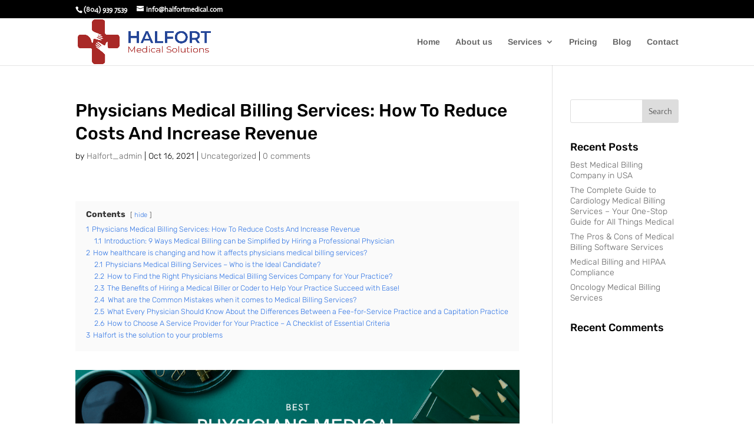

--- FILE ---
content_type: text/css
request_url: https://halfortmedical.com/wp-content/et-cache/global/et-divi-customizer-global.min.css?ver=1766725177
body_size: 1312
content:
body{color:#000000}h1,h2,h3,h4,h5,h6{color:#000000}#top-header,#et-secondary-nav li ul{background-color:#000000}#top-menu li a,.et_search_form_container input{font-weight:bold;font-style:normal;text-transform:none;text-decoration:none}.et_search_form_container input::-moz-placeholder{font-weight:bold;font-style:normal;text-transform:none;text-decoration:none}.et_search_form_container input::-webkit-input-placeholder{font-weight:bold;font-style:normal;text-transform:none;text-decoration:none}.et_search_form_container input:-ms-input-placeholder{font-weight:bold;font-style:normal;text-transform:none;text-decoration:none}#top-menu li.current-menu-ancestor>a,#top-menu li.current-menu-item>a,#top-menu li.current_page_item>a{color:#006ac1}@media only screen and (min-width:981px){.et-fixed-header #top-menu li.current-menu-ancestor>a,.et-fixed-header #top-menu li.current-menu-item>a,.et-fixed-header #top-menu li.current_page_item>a{color:#006ac1!important}}@media only screen and (min-width:1350px){.et_pb_row{padding:27px 0}.et_pb_section{padding:54px 0}.single.et_pb_pagebuilder_layout.et_full_width_page .et_post_meta_wrapper{padding-top:81px}.et_pb_fullwidth_section{padding:0}}	h1,h2,h3,h4,h5,h6{font-family:'Overpass',Helvetica,Arial,Lucida,sans-serif}body,input,textarea,select{font-family:'Actor',Helvetica,Arial,Lucida,sans-serif}#main-header,#et-top-navigation{font-family:'Arimo',Helvetica,Arial,Lucida,sans-serif}#top-header .container{font-family:'Actor',Helvetica,Arial,Lucida,sans-serif}.heading-top{color:#000000}.top-header{height:60px}.col-1top{color:#fff;font-size:16px;line-height:21px;padding:21px 0 0 30px}.col-1top{}.col-1top{}.fa{padding:20px;font-size:30px;width:50px;text-align:center;text-decoration:none;margin:5px 2px}.fa:hover{opacity:0.7}.fa-facebook{background:#3B5998;color:white}.fa-twitter{background:#55ACEE;color:white}.fa-google{background:#dd4b39;color:white}.fa-linkedin{background:#007bb5;color:white}.fa-youtube{background:#bb0000;color:white}.fa-instagram{background:#125688;color:white}.fa-pinterest{background:#cb2027;color:white}.fa-snapchat-ghost{background:#fffc00;color:white;text-shadow:-1px 0 black,0 1px black,1px 0 black,0 -1px black}.fa-skype{background:#00aff0;color:white}.fa-android{background:#a4c639;color:white}.fa-dribbble{background:#ea4c89;color:white}.fa-vimeo{background:#45bbff;color:white}.fa-tumblr{background:#2c4762;color:white}.fa-vine{background:#00b489;color:white}.fa-foursquare{background:#45bbff;color:white}.fa-stumbleupon{background:#eb4924;color:white}.fa-flickr{background:#f40083;color:white}.fa-yahoo{background:#430297;color:white}.fa-soundcloud{background:#ff5500;color:white}.fa-reddit{background:#ff5700;color:white}.fa-rss{background:#ff6600;color:white}@media (max-width:980px){.et_pb_bottom_divider .et_pb_row:nth-last-child(2) .et_pb_column:last-child,.et_pb_row .et_pb_column.et-last-child,.et_pb_row .et_pb_column:last-child{margin-bottom:0;height:100px}}@media only screen and (max-width:1366px) and (min-width:1024px){.et_pb_menu_1_tb_header.et_pb_menu ul li a{text-transform:uppercase;font-size:14px!important;color:#000000!important}}.abt-h4{font-size:21px;color:#666;letter-spacing:2px;line-height:31px}.abt-h3{font-size:21px;color:#666;letter-spacing:1px;line-height:31px}.btn-solution{width:100%;border:none;border-radius:30px;height:50px;background:#f3752a;color:#fff;font-size:18px}#logo{width:auto;-webkit-transition:all .4s ease-in-out;transition:all .4s ease-in-out;margin-bottom:0;max-height:94%;display:inline-block;float:none;vertical-align:middle;-webkit-transform:translateZ(0)}ul.et_pb_tabs_controls{background-color:#fff}.nav li ul{position:absolute;padding:20px 0;z-index:9999;width:330px!important}#top-menu li li a{padding:6px 20px;width:290px!important}body{font-family:'Rubik',Helvetica,Arial,Lucida,sans-serif!important;font-weight:300!important;line-height:1.3em!important}h1,h2,h3,h4{font-family:'Rubik',Helvetica,Arial,Lucida,sans-serif!important;line-height:1.3em!important}#rank-math-rich-snippet-wrapper{overflow:hidden;display:none}

--- FILE ---
content_type: text/css
request_url: https://halfortmedical.com/wp-content/et-cache/2931/et-core-unified-tb-713-deferred-2931.min.css?ver=1766757836
body_size: 782
content:
div.et_pb_section.et_pb_section_0_tb_footer{background-size:contain;background-position:center top;background-image:url(https://halfortmedical.com/wp-content/uploads/2021/06/hosting-company-11.png),linear-gradient(237deg,#46b3ff 0%,#0752fe 100%)!important}.et_pb_section_0_tb_footer.et_pb_section{padding-top:15vw}.et_pb_text_0_tb_footer{line-height:2em;font-family:'Rubik',Helvetica,Arial,Lucida,sans-serif;line-height:2em;text-shadow:0em 0.1em 2em rgba(0,0,0,0.4);max-width:700px}.et_pb_text_0_tb_footer h1{font-family:'Rubik',Helvetica,Arial,Lucida,sans-serif}.et_pb_text_0_tb_footer h2{font-family:'Rubik',Helvetica,Arial,Lucida,sans-serif;font-weight:700;font-size:30px;line-height:1.2em}.et_pb_button_0_tb_footer_wrapper .et_pb_button_0_tb_footer,.et_pb_button_0_tb_footer_wrapper .et_pb_button_0_tb_footer:hover{padding-top:14px!important;padding-right:38px!important;padding-bottom:14px!important;padding-left:38px!important}body #page-container .et_pb_section .et_pb_button_0_tb_footer{color:#ffffff!important;border-width:0px!important;border-color:rgba(0,0,0,0);border-radius:5px;letter-spacing:1px;font-size:13px;font-family:'Rubik',Helvetica,Arial,Lucida,sans-serif!important;text-transform:uppercase!important;background-color:#263547}body #page-container .et_pb_section .et_pb_button_0_tb_footer:hover{letter-spacing:1px!important}body #page-container .et_pb_section .et_pb_button_0_tb_footer:before,body #page-container .et_pb_section .et_pb_button_0_tb_footer:after{display:none!important}.et_pb_button_0_tb_footer{box-shadow:0px 20px 30px 0px rgba(0,0,0,0.2);transition:letter-spacing 300ms ease 0ms}.et_pb_button_0_tb_footer,.et_pb_button_0_tb_footer:after{transition:all 300ms ease 0ms}.et_pb_section_1_tb_footer{height:80px;overflow:hidden}.et_pb_section_1_tb_footer.et_pb_section{padding-top:0px;background-color:#000000!important}.et_pb_row_1_tb_footer{height:73px}.et_pb_text_1_tb_footer.et_pb_text,.et_pb_text_2_tb_footer.et_pb_text{color:#FFFFFF!important}.et_pb_text_1_tb_footer,.et_pb_text_2_tb_footer{font-family:'Rubik',Helvetica,Arial,Lucida,sans-serif;font-weight:500}.et_pb_social_media_follow_network_0_tb_footer a.icon{background-color:#3b5998!important}.et_pb_social_media_follow_network_1_tb_footer a.icon{background-color:#00aced!important}.et_pb_social_media_follow_network_2_tb_footer a.icon{background-color:#ea2c59!important}.et_pb_social_media_follow_network_3_tb_footer a.icon{background-color:#007bb6!important}.et_pb_text_0_tb_footer.et_pb_module{margin-left:auto!important;margin-right:auto!important}@media only screen and (max-width:980px){.et_pb_text_0_tb_footer h2{font-size:42px}.et_pb_section_1_tb_footer{height:auto}}@media only screen and (max-width:767px){.et_pb_section_0_tb_footer.et_pb_section{padding-bottom:25vw}.et_pb_text_0_tb_footer h2{font-size:32px}.et_pb_section_1_tb_footer{height:160px}.et_pb_row_1_tb_footer.et_pb_row{margin-top:10px!important}}

--- FILE ---
content_type: text/plain
request_url: https://www.google-analytics.com/j/collect?v=1&_v=j102&a=1901523471&t=pageview&_s=1&dl=https%3A%2F%2Fhalfortmedical.com%2Fblog%2Fphysicians-medical-billing-services%2F&ul=en-us%40posix&dt=Best%20Physicians%20Medical%20Billing%20Services%202026&sr=1280x720&vp=1280x720&_u=YEBAAEABAAAAACAAI~&jid=1525063438&gjid=1918415539&cid=1383223856.1768442176&tid=UA-135502771-1&_gid=617053886.1768442176&_r=1&_slc=1&gtm=45He61d1n815G29D49v811278962za200zd811278962&gcd=13l3l3l3l1l1&dma=0&tag_exp=103116026~103200004~104527907~104528500~104684208~104684211~105391252~115938466~115938468~117025847~117041588&z=545877829
body_size: -451
content:
2,cG-QKDMFR2C8K